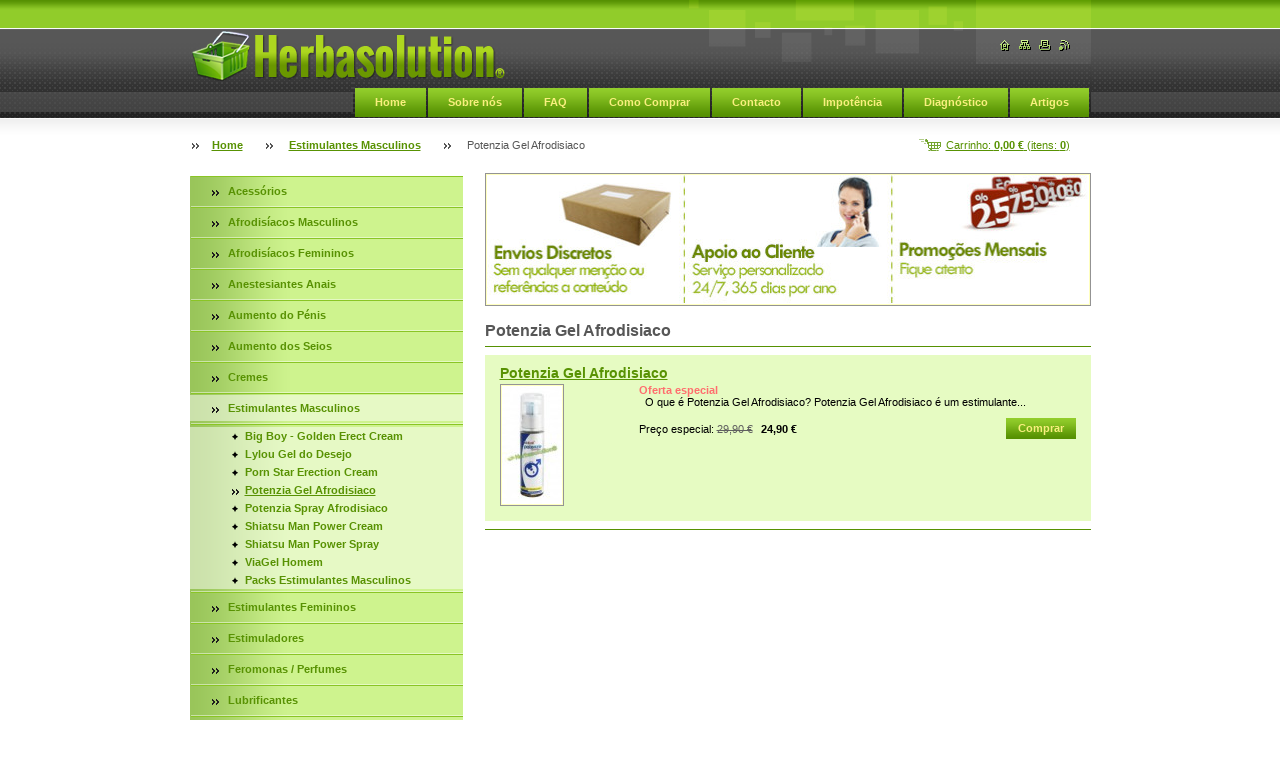

--- FILE ---
content_type: text/html; charset=UTF-8
request_url: https://www.herbasolution.com/estimulantes-masculinos/potenzia-gel-afrodisiaco/
body_size: 6847
content:
<!--[if lte IE 9]><!DOCTYPE HTML PUBLIC "-//W3C//DTD HTML 4.01 Transitional//EN" "https://www.w3.org/TR/html4/loose.dtd"><![endif]-->
<!DOCTYPE html>

<!--[if IE]><html class="ie" lang="pt"><![endif]-->
<!--[if gt IE 9]><!--> 
<html lang="pt">
<!--<![endif]-->

	<head>
		<!--[if lt IE 8]><meta http-equiv="X-UA-Compatible" content="IE=EmulateIE7"><![endif]--><!--[if IE 8]><meta http-equiv="X-UA-Compatible" content="IE=EmulateIE8"><![endif]--><!--[if IE 9]><meta http-equiv="X-UA-Compatible" content="IE=EmulateIE9"><![endif]-->
		<base href="https://www.herbasolution.com/">
  <meta charset="utf-8">
  <meta name="description" content="">
  <meta name="keywords" content="">
  <meta name="generator" content="Webnode">
  <meta name="apple-mobile-web-app-capable" content="yes">
  <meta name="apple-mobile-web-app-status-bar-style" content="black">
  <meta name="format-detection" content="telephone=no">
    <meta name="google-site-verification" content="1fgNR-phEh8R5Q8zWeUhv-VrNW7RqWvsJQydxI1P920">
  <link rel="shortcut icon" href="https://8d6f79b417.clvaw-cdnwnd.com/568469107d02f5b7d1615d0bb66611fa/200000822-918d793816/favicon-herbasolution.ico">
  <link rel="stylesheet" href="https://www.herbasolution.com/wysiwyg/system.style.css">
<link rel="canonical" href="https://www.herbasolution.com/estimulantes-masculinos/potenzia-gel-afrodisiaco/">
<script type="text/javascript">(function(i,s,o,g,r,a,m){i['GoogleAnalyticsObject']=r;i[r]=i[r]||function(){
			(i[r].q=i[r].q||[]).push(arguments)},i[r].l=1*new Date();a=s.createElement(o),
			m=s.getElementsByTagName(o)[0];a.async=1;a.src=g;m.parentNode.insertBefore(a,m)
			})(window,document,'script','//www.google-analytics.com/analytics.js','ga');ga('create', 'UA-797705-6', 'auto',{"name":"wnd_header"});ga('wnd_header.set', 'dimension1', 'W1');ga('wnd_header.set', 'anonymizeIp', true);ga('wnd_header.send', 'pageview');var _gaq = _gaq || [];
				  (function() {
					var ga = document.createElement('script'); ga.type = 'text/javascript'; ga.async = true;
					ga.src = ('https:' == location.protocol ? 'https://ssl' : 'https://www') + '.google-analytics.com/ga.js';
					var s = document.getElementsByTagName('script')[0]; s.parentNode.insertBefore(ga, s);
				  })(); _gaq.push(['_setAccount', 'G-TNT7T4J8P4']);_gaq.push(['_trackPageview']);_gaq.push(['_gat._anonymizeIp']);var pageTrackerAllTrackEvent=function(category,action,opt_label,opt_value){ga('send', 'event', category, action, opt_label, opt_value)};</script>
  <link rel="alternate" type="application/rss+xml" href="https://herbasolution.com/rss/pf-all.xml" title="">
  <link rel="alternate" type="application/rss+xml" href="https://www.herbasolution.com/artigos/" title="">
<!--[if lte IE 9]><style type="text/css">.cke_skin_webnode iframe {vertical-align: baseline !important;}</style><![endif]-->
		<title>Potenzia Gel Afrodisiaco :: HerbaSolution,Shopping dos  Afrodisiacos, Afrodisiacos Naturais</title>
		<meta name="robots" content="index, follow">
		<meta name="googlebot" content="index, follow">
        <script type="text/javascript" src="https://d11bh4d8fhuq47.cloudfront.net/_system/skins/v14/50000561/js/jquery-1.7.1.min.js"></script>
        <script type="text/javascript" src="https://d11bh4d8fhuq47.cloudfront.net/_system/skins/v14/50000561/js/lib.js"></script>
		<link rel="stylesheet" type="text/css" href="https://d11bh4d8fhuq47.cloudfront.net/_system/skins/v14/50000561/css/style.css" media="screen,handheld,projection">
		<link rel="stylesheet" type="text/css" href="https://d11bh4d8fhuq47.cloudfront.net/_system/skins/v14/50000561/css/print.css" media="print">
	
				<script type="text/javascript">
				/* <![CDATA[ */
					
					if (typeof(RS_CFG) == 'undefined') RS_CFG = new Array();
					RS_CFG['staticServers'] = new Array('https://d11bh4d8fhuq47.cloudfront.net/');
					RS_CFG['skinServers'] = new Array('https://d11bh4d8fhuq47.cloudfront.net/');
					RS_CFG['filesPath'] = 'https://www.herbasolution.com/_files/';
					RS_CFG['filesAWSS3Path'] = 'https://8d6f79b417.clvaw-cdnwnd.com/568469107d02f5b7d1615d0bb66611fa/';
					RS_CFG['lbClose'] = 'Fechar';
					RS_CFG['skin'] = 'default';
					if (!RS_CFG['labels']) RS_CFG['labels'] = new Array();
					RS_CFG['systemName'] = 'Webnode';
						
					RS_CFG['responsiveLayout'] = 0;
					RS_CFG['mobileDevice'] = 0;
					RS_CFG['labels']['copyPasteSource'] = 'Ler mais:';
					
				/* ]]> */
				</script><script type="text/javascript" src="https://d11bh4d8fhuq47.cloudfront.net/_system/client/js/compressed/frontend.package.1-3-108.js?ph=8d6f79b417"></script><style type="text/css"></style></head>

	<body>
      <script type="text/javascript">
            /* <![CDATA[ */
           
                RubicusFrontendIns.addAbsoluteHeaderBlockId('headerMenu');

            /* ]]> */
        </script>
        
        <div id="pageWrapper">
    
            <div id="page">
        
                <div id="headerWrapper">
        
                    <div id="header">
                    
                        <div id="headerLogo">                    
                            <div id="logo"><a href="home/" class="image" title="Ir para a página inicial"><span id="rbcSystemIdentifierLogo"><img src="https://8d6f79b417.clvaw-cdnwnd.com/568469107d02f5b7d1615d0bb66611fa/200000816-07a55089f5/logotipo-herbasolution.png"  width="316" height="50"  alt="HerbaSolution,Shopping dos  Afrodisiacos, Afrodisiacos Naturais"></span></a></div>                            <script type="text/javascript"> /* <![CDATA[ */ logoCentering(); /* ]]> */ </script>                            
                        </div> <!-- id="headerLogo" -->
                        
                        <div class="cleaner"></div>
                
                        <div class="quick">
                            <ul>                                
                                <li class="homepage"><a href="home/" title="Ir para a página inicial"><span class="hidden">Página inicial</span></a></li>
                                <li class="sitemap"><a href="/sitemap/" title="Ir para o mapa do site"><span class="hidden">Mapa do site</span></a></li>
                                <li class="print"><a href="#" onclick="window.print(); return false;" title="Imprimir página"><span class="hidden">Imprimir</span></a></li>
                                <li class="rss"><a href="/rss/" title="Notícias RSS"><span class="hidden">RSS</span></a></li>
                            </ul>
                        </div> <!-- class="quick" -->
                        
                        <div id="languageSelect"></div>			
                        
                        <hr class="hidden">
                
                        <div id="headerMenu">
                            
<ul class="menu">
	<li class="first"><a href="/home/">Home</a></li>
	<li><a href="/sobre-nos/">Sobre nós</a></li>
	<li><a href="/f-a-q/">FAQ</a></li>
	<li><a href="/como-comprar/">Como Comprar</a></li>
	<li><a href="/contacto/">Contacto</a></li>
	<li><a href="/impot%c3%aancia%20sexual/">Impotência</a></li>
	<li><a href="/diagnostico/">Diagnóstico</a></li>
	<li class="last"><a href="/artigos/">Artigos</a></li>
</ul>			                                                       
                        </div> <!-- id="mainMenu" -->
                        
                        <hr class="hidden">
                        
                        <div class="cleaner"></div>
                            
                        <div id="navigator">
                            <div id="cartInfo"><a href="es-cart/">Carrinho: <span class="price">0,00 €</span> (itens: <span class="items">0</span>)</a></div>
                            <div id="pageNavigator" class="rbcContentBlock"><span class="separator"><span class="invisible"> &gt; </span></span><a href="/home/">Home</a><span class="separator"><span class="invisible"> &gt; </span></span><a href="/estimulantes-masculinos/">Estimulantes Masculinos</a><span class="separator"><span class="invisible"> &gt; </span></span><span id="navCurrentPage">Potenzia Gel Afrodisiaco</span></div>                            <div class="cleaner"><!-- / --></div>
                        </div> <!-- id="navigator" -->
                        
                        <hr class="hidden">                
                        
                        <div class="cleaner"></div>
                
                </div> <!-- id="header" -->
                    
                </div> <!-- id="headerWrapper" -->
                
                <div id="contentWrapper">
                
                    <div id="content" class="threeCols">
                    
                        <div id="mainColumn">   
                        
                            <div id="illustration">
                                <div class="in1">
                                    <div class="in2">
                                        <img src="https://8d6f79b417.clvaw-cdnwnd.com/568469107d02f5b7d1615d0bb66611fa/200000989-7011d71448/50000000.jpg?ph=8d6f79b417" width="602" height="129" alt="">                                        <br class="hidden">
                                        <span class="slogan"><span id="rbcCompanySlogan" class="rbcNoStyleSpan"> Afrodisiacos naturais</span></span>
                                    </div>
                                </div>
                            </div> <!-- id="illustration" -->                                                 
                            
                            <div id="columnsWrapper">
                            
                                			                                <!-- SHOP -->                                <div class="box products shop shopList">                                                            <h2>Potenzia Gel Afrodisiaco</h2>                                                                        <div class="list">																			                                                <div class="product withImage mode-1">                                        <h3 class="heading"><a href="/products/potenzia-gel-afrodisiaco/">Potenzia Gel Afrodisiaco</a></h3>                                        			                                        <div class="image">                                            <p class="image"><span class="thumbnail"><a href="/products/potenzia-gel-afrodisiaco/" title="Ver artigo completo"><img src="https://8d6f79b417.clvaw-cdnwnd.com/568469107d02f5b7d1615d0bb66611fa/system_preview_small_200000598-b713fb76d0/Potenzia-Gel.jpg" width="60" height="118" alt="Potenzia Gel Afrodisiaco"></a></span></p><!-- / class="image" -->                                            <div class="cleaner"></div>                                        </div><!-- class="image" -->					                                        <div class="wsw">                                            							<span class="sale">Oferta especial</span>           		                                            <!-- WSW -->                                            <div class="description">&nbsp;
O que é&nbsp;Potenzia Gel Afrodisiaco?
Potenzia Gel Afrodisiaco&nbsp;é um estimulante...                                            </div>                                            <!-- / WSW -->                                            							<form class="addToBasket" action="/estimulantes-masculinos/potenzia-gel-afrodisiaco/" method="post">                    <input type="hidden" name="quantity" id="quantity_200001168" value="1" maxlength="2">                    <input type="hidden" name="buyItem" value="200001168">                    <span class="submit">                        <input class="submit" type="submit" value="Comprar">                    </span> 	            </form>					           		                                                                                        <p class="price">                                                Preço especial: 							<del title="Preço normal">29,90 €</del>					<ins>24,90 €</ins>                                                                                                <br />                                                                                            </p>                                        </div><!-- class="wsw" -->                                                                                                                        <div class="cleaner"><!-- --></div>                                    </div><!--  class="product" -->            													                                    </div><!-- class="list" -->									    <div class="pagination">									                                    									                                    									<div class="cleaner"></div>								</div><!-- class="pagination" -->															<hr class="hidden">                                <div class="cleaner"></div>							</div><!-- class="box products" -->					                    
                                <div id="mainRightColumn">
                                    
                                                                                                                                         
                                    
                                </div> <!-- id="mainRightColumn" -->
            
                                
                                <div id="mainLeftColumn">
                                    
                                                                        
                                    
                                </div> <!-- id="mainLeftColumn" -->
                                
                                <div class="cleaner"></div>
                            
                            </div> <!-- id="columnsWrapper" -->
                         
                        </div> <!-- id="mainColumn" -->
                        
                        <div id="leftColumn">
                        
                            


                            <div id="rbcEsCategories" class="box">

        <ul class="ProductCategories">
	<li class="first">

<div class="menuIn"><span class="bullet"></span><a href="/acessorios/">

Acessórios

    </a></div>

    </li>
	<li>

<div class="menuIn"><span class="bullet"></span><a href="/afrodisiacos-masculinos/">

Afrodisíacos Masculinos

    </a></div>

    </li>
	<li>

<div class="menuIn"><span class="bullet"></span><a href="/afrodisiacos-femininos/">

Afrodisíacos Femininos

    </a></div>

    </li>
	<li>

<div class="menuIn"><span class="bullet"></span><a href="/anestesiantes-anais/">

Anestesiantes Anais

    </a></div>

    </li>
	<li>

<div class="menuIn"><span class="bullet"></span><a href="/aumento-do-penis/">

Aumento do Pénis

    </a></div>

    </li>
	<li>

<div class="menuIn"><span class="bullet"></span><a href="/aumento-dos-seios/">

Aumento dos Seios

    </a></div>

    </li>
	<li>

<div class="menuIn"><span class="bullet"></span><a href="/cremes/">

Cremes

    </a></div>

    </li>
	<li class="open selected">

<div class="menuIn"><span class="bullet"></span><a href="/estimulantes-masculinos/">

Estimulantes Masculinos

    </a></div>

    
	<ul class="level1">
		<li class="first">

<div class="menuIn"><span class="bullet"></span><a href="/estimulantes-masculinos/big-boy-golden-erect-cream/">

Big Boy - Golden Erect Cream

    </a></div>

    </li>
		<li>

<div class="menuIn"><span class="bullet"></span><a href="/lylou-gel-do-desejo/">

Lylou Gel do Desejo

    </a></div>

    </li>
		<li>

<div class="menuIn"><span class="bullet"></span><a href="/estimulantes-masculinos/porn-star-erection-cream/">

Porn Star Erection Cream

    </a></div>

    </li>
		<li class="selected activeSelected">

<div class="menuIn"><span class="bullet"></span><a href="/estimulantes-masculinos/potenzia-gel-afrodisiaco/">

Potenzia Gel Afrodisiaco

    </a></div>

    </li>
		<li>

<div class="menuIn"><span class="bullet"></span><a href="/estimulantes-masculinos/potenzia-spray-afrodisiaco/">

Potenzia Spray Afrodisiaco

    </a></div>

    </li>
		<li>

<div class="menuIn"><span class="bullet"></span><a href="/estimulantes-masculinos/shiatsu-man-power-cream/">

Shiatsu Man Power Cream

    </a></div>

    </li>
		<li>

<div class="menuIn"><span class="bullet"></span><a href="/estimulantes-masculinos/shiatsu-man-power-spray/">

Shiatsu Man Power Spray

    </a></div>

    </li>
		<li>

<div class="menuIn"><span class="bullet"></span><a href="/estimulantes-masculinos/viagel-homem/">

ViaGel Homem

    </a></div>

    </li>
		<li class="last">

<div class="menuIn"><span class="bullet"></span><a href="/estimulantes-masculinos/packs-estimulantes-masculinos/">

Packs Estimulantes Masculinos

    </a></div>

    </li>
	</ul>
	</li>
	<li>

<div class="menuIn"><span class="bullet"></span><a href="/estimulantes-femininos/">

Estimulantes Femininos

    </a></div>

    </li>
	<li>

<div class="menuIn"><span class="bullet"></span><a href="/estimuladores/">

Estimuladores

    </a></div>

    </li>
	<li>

<div class="menuIn"><span class="bullet"></span><a href="/feromonas/">

Feromonas / Perfumes

    </a></div>

    </li>
	<li>

<div class="menuIn"><span class="bullet"></span><a href="/lubrificantes/">

Lubrificantes

    </a></div>

    </li>
	<li>

<div class="menuIn"><span class="bullet"></span><a href="/massagem/">

Massagem

    </a></div>

    </li>
	<li>

<div class="menuIn"><span class="bullet"></span><a href="/potenciadores-sexuais/">

Potenciadores Sexuais

    </a></div>

    </li>
	<li>

<div class="menuIn"><span class="bullet"></span><a href="/retardantes/">

Retardantes

    </a></div>

    </li>
	<li>

<div class="menuIn"><span class="bullet"></span><a href="/saude-e-bem-estar/">

Sáude e Bem Estar

    </a></div>

    </li>
	<li>

<div class="menuIn"><span class="bullet"></span><a href="/volumizadores/">

Volumizadores

    </a></div>

    </li>
	<li class="last">

<div class="menuIn"><span class="bullet"></span><a href="/promocoes/">

PROMOÇÕES

    </a></div>

    </li>
</ul>

                                <div class="end"></div>

                                <hr class="hidden">

                                <div class="cleaner"></div>

                            </div> <!-- class="leftMenu box" --> 

        			
                                                                                                       
                            			
                                                
                            

                            <div class="leftSearch box">

		<form action="/search/" method="get" id="fulltextSearch">

                                <h2>Procurar no site</h2>
                                <fieldset>   
                                    <label for="fulltextSearchText">Procurar:</label>
                                    <input type="text" id="fulltextSearchText" name="text" value="">
                                    <button class="submit" type="submit"><span class="hidden">Procurar</span></button>
                                </fieldset>

		</form>

                                <hr class="hidden">

                                <div class="cleaner"></div>

                            </div> <!-- class="leftSearch box" -->

		
                            


                            <div class="box contact">

								<h2>Contatos</h2>

                                <div class="in">

		 
        
    								<div class="wsw">
                                        <address>

                                            <strong>Herbasolution</strong>
                                            <span class="cleaner block"></span>

                                            
                                            <br class="hidden"><br class="hidden">
                                            <span class="bigIcon iconAddress"></span>
                                            <span class="address">     
                                                Lisboa
                                            </span>
                                            <span class="cleaner block"></span>
    

                                            
                                            <br class="hidden"><br class="hidden">
                                            <span class="bigIcon iconPhone"></span>
                                            <span class="phone">
                                                +351 962395895
                                            </span>
                                            <span class="cleaner block"></span>
    

                                            
                                            <br class="hidden"><br class="hidden">
                                            <span class="bigIcon iconEmail"></span>
                                            <span class="email">
                                                <a href="&#109;&#97;&#105;&#108;&#116;&#111;:&#103;&#101;&#114;&#97;&#108;&#64;&#104;&#101;&#114;&#98;&#97;&#115;&#111;&#108;&#117;&#116;&#105;&#111;&#110;&#46;&#99;&#111;&#109;"><span id="rbcContactEmail">&#103;&#101;&#114;&#97;&#108;&#64;&#104;&#101;&#114;&#98;&#97;&#115;&#111;&#108;&#117;&#116;&#105;&#111;&#110;&#46;&#99;&#111;&#109;</span></a>
                                            </span>
                                            <span class="cleaner block"></span> 
    
                                            
                                            

    								    </address>
                                    </div>

		

                                </div> <!-- class="in" -->

								<hr class="hidden">

                                <div class="cleaner"></div>

							</div><!-- class="box contact" -->


					
                            
                            


                                <div class="box wysiwyg">

							        <div class="wsw">
								       <!-- WSW -->

		<p style="text-align: center;"><a href="https://api.whatsapp.com/send/?phone=351962395895&amp;text=Ol%C3%A1+quero+saber+mais+informa%C3%A7%C3%B5es&amp;type=phone_number&amp;app_absent=0" target="_blank"><img alt="" src="https://8d6f79b417.clvaw-cdnwnd.com/568469107d02f5b7d1615d0bb66611fa/200001295-4df9f4dfa2/botao-whatsapp.png" style="width: 260px; height: 84px;"></a></p>


								       <!-- WSW -->
							        </div><!-- class="wsw" -->

							        <hr class="hidden">

                                    <div class="cleaner"></div>

			                    </div><!-- class="box wysiwyg" -->

		<div class="rbcWidgetArea" style="text-align: center;"><!-- Google Translate Element --><div id="google_translate_element" style="display:block"></div><script>function googleTranslateElementInit() { new google.translate.TranslateElement({pageLanguage: "pt"}, "google_translate_element");};</script><script src="https://translate.google.com/translate_a/element.js?cb=googleTranslateElementInit"></script></div>
                                                                    

                        </div> <!-- id="leftColumn" -->
        
                        <div class="cleaner"></div>
        
                    </div> <!-- id="content" -->
            
                </div> <!-- id="contentWrapper" -->
                
                <div class="cleaner"></div>
                
                <div id="footerWrapper">
    
                    <div id="footer">
                    
                        
                        <div class="text">
                            <span id="rbcFooterText" class="rbcNoStyleSpan">Herbasolution © 2025 Todos os direitos reservados</span>      
                        </div>                                                
                        
                        <hr class="hidden">
                
                        <div class="rubicus">            
                            <span class="rbcSignatureText">Importador Oficial</span>                        </div>
                        
                        
                    </div> <!-- id="footer" -->                
                
                </div> <!-- id="footerWrapper" -->  
            
            </div> <!-- id="page" -->
            
        </div> <!-- id="pageWrapper" -->
        
             <script type="text/javascript">
            /* <![CDATA[ */
           
                RubicusFrontendIns.faqInit('faq', 'answerBlock');

                swap_bill_check();

                RubicusFrontendIns.addObserver({
                    onContentChange: function ()
                    {
                        logoCentering();
                    },
                    
                    onStartSlideshow: function()
                    {
                        $('slideshowControl').innerHTML = 'Pausa';
                        $('slideshowControl').title = 'Pausa a apresentação';
                        $('slideshowControl').onclick = function() { RubicusFrontendIns.stopSlideshow(); return false; }
                    },

                    onStopSlideshow: function()
                    {
                        $('slideshowControl').innerHTML = 'Apresentação';
                        $('slideshowControl').title = 'Inicia a apresentação';
                        $('slideshowControl').onclick = function() { RubicusFrontendIns.startSlideshow(); return false; }
                    },

                    onShowImage: function()
                    {
                        if (RubicusFrontendIns.isSlideshowMode())
                        {
                            $('slideshowControl').innerHTML = 'Pausa';
                            $('slideshowControl').title = 'Pausa a apresentação';
                            $('slideshowControl').onclick = function() { RubicusFrontendIns.stopSlideshow(); return false; }
                        }   
                    }
                });
                
                RubicusFrontendIns.addFileToPreload('https://d11bh4d8fhuq47.cloudfront.net/_system/skins/v14/50000561/img/headerMenuActive.png');
                RubicusFrontendIns.addFileToPreload('https://d11bh4d8fhuq47.cloudfront.net/_system/skins/v14/50000561/img/leftColumnMenuItemInOpen.png');
                RubicusFrontendIns.addFileToPreload('https://d11bh4d8fhuq47.cloudfront.net/_system/skins/v14/50000561/img/leftColumnMenuItemInSelect.png');      
                RubicusFrontendIns.addFileToPreload('https://d11bh4d8fhuq47.cloudfront.net/_system/skins/v14/50000561/img/iconArrowUp.png');                                
                RubicusFrontendIns.addFileToPreload('https://d11bh4d8fhuq47.cloudfront.net/_system/skins/v14/50000561/img/iconArrowDown.png');
                RubicusFrontendIns.addFileToPreload('https://d11bh4d8fhuq47.cloudfront.net/_system/skins/v14/50000561/img/loading.gif');
                RubicusFrontendIns.addFileToPreload('https://d11bh4d8fhuq47.cloudfront.net/_system/skins/v14/50000561/img/loading-box.gif');
                
            /* ]]> */
        </script>
        
    <div id="rbcFooterHtml"></div><script type="text/javascript"></script><script type="text/javascript">var keenTrackerCmsTrackEvent=function(id){if(typeof _jsTracker=="undefined" || !_jsTracker){return false;};try{var name=_keenEvents[id];var keenEvent={user:{u:_keenData.u,p:_keenData.p,lc:_keenData.lc,t:_keenData.t},action:{identifier:id,name:name,category:'cms',platform:'WND1',version:'2.1.157'},browser:{url:location.href,ua:navigator.userAgent,referer_url:document.referrer,resolution:screen.width+'x'+screen.height,ip:'18.225.9.160'}};_jsTracker.jsonpSubmit('PROD',keenEvent,function(err,res){});}catch(err){console.log(err)};};</script></body>
    
</html>    
